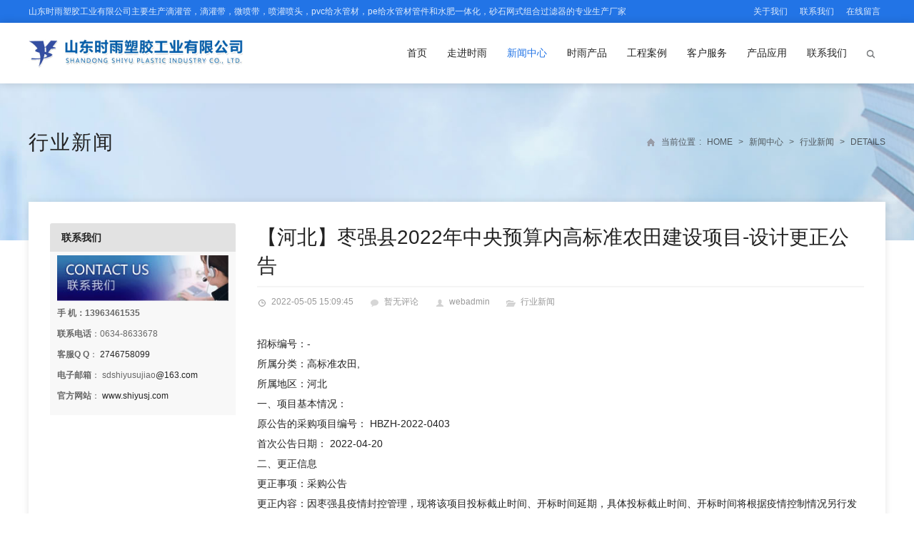

--- FILE ---
content_type: text/html; charset=UTF-8
request_url: https://www.sdyusu.com/%E6%96%B0%E9%97%BB%E4%B8%AD%E5%BF%83/%E8%A1%8C%E4%B8%9A%E6%96%B0%E9%97%BB/%E3%80%90%E6%B2%B3%E5%8C%97%E3%80%91%E6%9E%A3%E5%BC%BA%E5%8E%BF2022%E5%B9%B4%E4%B8%AD%E5%A4%AE%E9%A2%84%E7%AE%97%E5%86%85%E9%AB%98%E6%A0%87%E5%87%86%E5%86%9C%E7%94%B0%E5%BB%BA%E8%AE%BE%E9%A1%B9-2.html
body_size: 12111
content:
<!DOCTYPE html>
<html lang="zh-CN">
<head>
<meta charset="UTF-8" />
<meta name="viewport" content="width=device-width,initial-scale=1.0">
<title>【河北】枣强县2022年中央预算内高标准农田建设项目-设计更正公告     -  山东时雨塑胶工业有限公司 | 时雨塑胶</title>
<meta name="keywords" content="" />
<meta name="description" content="
招标编号：-所属分类：高标准农田,所属地区：河北一、项目基本情况：原公告的采购项目编号： HBZH-2022-0403首次公告日期： 2022-04-20二、更正信息更正事项：采购公告更正内容：因枣强县疫情封控管理，现将该项目投标截止时间、开标时间延期，具体..." />
<link rel="shortcut icon" href="//www.sdyusu.com/wp-content/uploads/2017/06/favicon.ico" />
<link rel="stylesheet" href="https://www.sdyusu.com/wp-content/themes/POPEnterprise/style.css" type="text/css" media="screen" />
<link rel="stylesheet" href="https://www.sdyusu.com/wp-content/themes/POPEnterprise/css/animate.css" type="text/css" media="screen" />
<link rel="stylesheet" href="https://www.sdyusu.com/wp-content/themes/POPEnterprise/css/swiper.min.css" type="text/css" media="screen" />
<link rel="stylesheet" href="https://www.sdyusu.com/wp-content/themes/POPEnterprise/js/fancybox/jquery.fancybox.css" type="text/css" media="screen" />
<script type="text/javascript">
//SinglePost - ImageFancybox
$(function(){
	$(".entry a").each(function(){
		var link=$(this).attr("href");
		var suffix=link.slice(-4);
		if(suffix=='.jpg' || suffix=='.png' || suffix=='.gif'){
			$(this).attr("data-fancybox-group","gallery");
		}
	});
	$('.entry a').fancybox({
		closeClick 	: true,
		openEffect 	: 'fade',
		closeEffect : 'fade',
		prevEffect 	: 'elastic',
		nextEffect 	: 'elastic',
		loop		: 'false',
		helpers : {
			title : {
				type : 'inside'
			}
		}
	});
});
</script>
<!--[if lt IE 9]>
<script type="text/javascript" src="https://www.sdyusu.com/wp-content/themes/POPEnterprise/js/respond.js"></script>
<script type="text/javascript" src="https://www.sdyusu.com/wp-content/themes/POPEnterprise/js/html5.js"></script>
<![endif]-->
<script type="text/javascript" src="https://www.sdyusu.com/wp-content/themes/POPEnterprise/js/wow.min.js"></script>
<script type="text/javascript">new WOW().init();</script>
<meta name='robots' content='max-image-preview:large' />
<link rel='dns-prefetch' href='//www.sdyusu.com' />
<link rel='dns-prefetch' href='//s.w.org' />
<link rel="alternate" type="application/rss+xml" title="山东时雨塑胶工业有限公司 | 时雨塑胶 &raquo; 【河北】枣强县2022年中央预算内高标准农田建设项目-设计更正公告   评论Feed" href="https://www.sdyusu.com/%e6%96%b0%e9%97%bb%e4%b8%ad%e5%bf%83/%e8%a1%8c%e4%b8%9a%e6%96%b0%e9%97%bb/%e3%80%90%e6%b2%b3%e5%8c%97%e3%80%91%e6%9e%a3%e5%bc%ba%e5%8e%bf2022%e5%b9%b4%e4%b8%ad%e5%a4%ae%e9%a2%84%e7%ae%97%e5%86%85%e9%ab%98%e6%a0%87%e5%87%86%e5%86%9c%e7%94%b0%e5%bb%ba%e8%ae%be%e9%a1%b9-2.html/feed" />
<link rel='stylesheet' id='wp-block-library-css'  href='https://www.sdyusu.com/wp-includes/css/dist/block-library/style.min.css?ver=5.9.2' type='text/css' media='all' />
<style id='global-styles-inline-css' type='text/css'>
body{--wp--preset--color--black: #000000;--wp--preset--color--cyan-bluish-gray: #abb8c3;--wp--preset--color--white: #ffffff;--wp--preset--color--pale-pink: #f78da7;--wp--preset--color--vivid-red: #cf2e2e;--wp--preset--color--luminous-vivid-orange: #ff6900;--wp--preset--color--luminous-vivid-amber: #fcb900;--wp--preset--color--light-green-cyan: #7bdcb5;--wp--preset--color--vivid-green-cyan: #00d084;--wp--preset--color--pale-cyan-blue: #8ed1fc;--wp--preset--color--vivid-cyan-blue: #0693e3;--wp--preset--color--vivid-purple: #9b51e0;--wp--preset--gradient--vivid-cyan-blue-to-vivid-purple: linear-gradient(135deg,rgba(6,147,227,1) 0%,rgb(155,81,224) 100%);--wp--preset--gradient--light-green-cyan-to-vivid-green-cyan: linear-gradient(135deg,rgb(122,220,180) 0%,rgb(0,208,130) 100%);--wp--preset--gradient--luminous-vivid-amber-to-luminous-vivid-orange: linear-gradient(135deg,rgba(252,185,0,1) 0%,rgba(255,105,0,1) 100%);--wp--preset--gradient--luminous-vivid-orange-to-vivid-red: linear-gradient(135deg,rgba(255,105,0,1) 0%,rgb(207,46,46) 100%);--wp--preset--gradient--very-light-gray-to-cyan-bluish-gray: linear-gradient(135deg,rgb(238,238,238) 0%,rgb(169,184,195) 100%);--wp--preset--gradient--cool-to-warm-spectrum: linear-gradient(135deg,rgb(74,234,220) 0%,rgb(151,120,209) 20%,rgb(207,42,186) 40%,rgb(238,44,130) 60%,rgb(251,105,98) 80%,rgb(254,248,76) 100%);--wp--preset--gradient--blush-light-purple: linear-gradient(135deg,rgb(255,206,236) 0%,rgb(152,150,240) 100%);--wp--preset--gradient--blush-bordeaux: linear-gradient(135deg,rgb(254,205,165) 0%,rgb(254,45,45) 50%,rgb(107,0,62) 100%);--wp--preset--gradient--luminous-dusk: linear-gradient(135deg,rgb(255,203,112) 0%,rgb(199,81,192) 50%,rgb(65,88,208) 100%);--wp--preset--gradient--pale-ocean: linear-gradient(135deg,rgb(255,245,203) 0%,rgb(182,227,212) 50%,rgb(51,167,181) 100%);--wp--preset--gradient--electric-grass: linear-gradient(135deg,rgb(202,248,128) 0%,rgb(113,206,126) 100%);--wp--preset--gradient--midnight: linear-gradient(135deg,rgb(2,3,129) 0%,rgb(40,116,252) 100%);--wp--preset--duotone--dark-grayscale: url('#wp-duotone-dark-grayscale');--wp--preset--duotone--grayscale: url('#wp-duotone-grayscale');--wp--preset--duotone--purple-yellow: url('#wp-duotone-purple-yellow');--wp--preset--duotone--blue-red: url('#wp-duotone-blue-red');--wp--preset--duotone--midnight: url('#wp-duotone-midnight');--wp--preset--duotone--magenta-yellow: url('#wp-duotone-magenta-yellow');--wp--preset--duotone--purple-green: url('#wp-duotone-purple-green');--wp--preset--duotone--blue-orange: url('#wp-duotone-blue-orange');--wp--preset--font-size--small: 13px;--wp--preset--font-size--medium: 20px;--wp--preset--font-size--large: 36px;--wp--preset--font-size--x-large: 42px;}.has-black-color{color: var(--wp--preset--color--black) !important;}.has-cyan-bluish-gray-color{color: var(--wp--preset--color--cyan-bluish-gray) !important;}.has-white-color{color: var(--wp--preset--color--white) !important;}.has-pale-pink-color{color: var(--wp--preset--color--pale-pink) !important;}.has-vivid-red-color{color: var(--wp--preset--color--vivid-red) !important;}.has-luminous-vivid-orange-color{color: var(--wp--preset--color--luminous-vivid-orange) !important;}.has-luminous-vivid-amber-color{color: var(--wp--preset--color--luminous-vivid-amber) !important;}.has-light-green-cyan-color{color: var(--wp--preset--color--light-green-cyan) !important;}.has-vivid-green-cyan-color{color: var(--wp--preset--color--vivid-green-cyan) !important;}.has-pale-cyan-blue-color{color: var(--wp--preset--color--pale-cyan-blue) !important;}.has-vivid-cyan-blue-color{color: var(--wp--preset--color--vivid-cyan-blue) !important;}.has-vivid-purple-color{color: var(--wp--preset--color--vivid-purple) !important;}.has-black-background-color{background-color: var(--wp--preset--color--black) !important;}.has-cyan-bluish-gray-background-color{background-color: var(--wp--preset--color--cyan-bluish-gray) !important;}.has-white-background-color{background-color: var(--wp--preset--color--white) !important;}.has-pale-pink-background-color{background-color: var(--wp--preset--color--pale-pink) !important;}.has-vivid-red-background-color{background-color: var(--wp--preset--color--vivid-red) !important;}.has-luminous-vivid-orange-background-color{background-color: var(--wp--preset--color--luminous-vivid-orange) !important;}.has-luminous-vivid-amber-background-color{background-color: var(--wp--preset--color--luminous-vivid-amber) !important;}.has-light-green-cyan-background-color{background-color: var(--wp--preset--color--light-green-cyan) !important;}.has-vivid-green-cyan-background-color{background-color: var(--wp--preset--color--vivid-green-cyan) !important;}.has-pale-cyan-blue-background-color{background-color: var(--wp--preset--color--pale-cyan-blue) !important;}.has-vivid-cyan-blue-background-color{background-color: var(--wp--preset--color--vivid-cyan-blue) !important;}.has-vivid-purple-background-color{background-color: var(--wp--preset--color--vivid-purple) !important;}.has-black-border-color{border-color: var(--wp--preset--color--black) !important;}.has-cyan-bluish-gray-border-color{border-color: var(--wp--preset--color--cyan-bluish-gray) !important;}.has-white-border-color{border-color: var(--wp--preset--color--white) !important;}.has-pale-pink-border-color{border-color: var(--wp--preset--color--pale-pink) !important;}.has-vivid-red-border-color{border-color: var(--wp--preset--color--vivid-red) !important;}.has-luminous-vivid-orange-border-color{border-color: var(--wp--preset--color--luminous-vivid-orange) !important;}.has-luminous-vivid-amber-border-color{border-color: var(--wp--preset--color--luminous-vivid-amber) !important;}.has-light-green-cyan-border-color{border-color: var(--wp--preset--color--light-green-cyan) !important;}.has-vivid-green-cyan-border-color{border-color: var(--wp--preset--color--vivid-green-cyan) !important;}.has-pale-cyan-blue-border-color{border-color: var(--wp--preset--color--pale-cyan-blue) !important;}.has-vivid-cyan-blue-border-color{border-color: var(--wp--preset--color--vivid-cyan-blue) !important;}.has-vivid-purple-border-color{border-color: var(--wp--preset--color--vivid-purple) !important;}.has-vivid-cyan-blue-to-vivid-purple-gradient-background{background: var(--wp--preset--gradient--vivid-cyan-blue-to-vivid-purple) !important;}.has-light-green-cyan-to-vivid-green-cyan-gradient-background{background: var(--wp--preset--gradient--light-green-cyan-to-vivid-green-cyan) !important;}.has-luminous-vivid-amber-to-luminous-vivid-orange-gradient-background{background: var(--wp--preset--gradient--luminous-vivid-amber-to-luminous-vivid-orange) !important;}.has-luminous-vivid-orange-to-vivid-red-gradient-background{background: var(--wp--preset--gradient--luminous-vivid-orange-to-vivid-red) !important;}.has-very-light-gray-to-cyan-bluish-gray-gradient-background{background: var(--wp--preset--gradient--very-light-gray-to-cyan-bluish-gray) !important;}.has-cool-to-warm-spectrum-gradient-background{background: var(--wp--preset--gradient--cool-to-warm-spectrum) !important;}.has-blush-light-purple-gradient-background{background: var(--wp--preset--gradient--blush-light-purple) !important;}.has-blush-bordeaux-gradient-background{background: var(--wp--preset--gradient--blush-bordeaux) !important;}.has-luminous-dusk-gradient-background{background: var(--wp--preset--gradient--luminous-dusk) !important;}.has-pale-ocean-gradient-background{background: var(--wp--preset--gradient--pale-ocean) !important;}.has-electric-grass-gradient-background{background: var(--wp--preset--gradient--electric-grass) !important;}.has-midnight-gradient-background{background: var(--wp--preset--gradient--midnight) !important;}.has-small-font-size{font-size: var(--wp--preset--font-size--small) !important;}.has-medium-font-size{font-size: var(--wp--preset--font-size--medium) !important;}.has-large-font-size{font-size: var(--wp--preset--font-size--large) !important;}.has-x-large-font-size{font-size: var(--wp--preset--font-size--x-large) !important;}
</style>
<link rel='stylesheet' id='wp-color-picker-css'  href='https://www.sdyusu.com/wp-admin/css/color-picker.min.css?ver=5.9.2' type='text/css' media='all' />
<script type='text/javascript' src='https://www.sdyusu.com/wp-content/themes/POPEnterprise/js/jquery-1.8.2.min.js?ver=5.9.2' id='jquery-js'></script>
<script type='text/javascript' src='https://www.sdyusu.com/wp-content/themes/POPEnterprise/js/swiper.jquery.min.js?ver=5.9.2' id='swiper-js'></script>
<script type='text/javascript' src='https://www.sdyusu.com/wp-content/themes/POPEnterprise/js/cloud-zoom.1.0.2.min.js?ver=5.9.2' id='cloud-zoom-js'></script>
<script type='text/javascript' src='https://www.sdyusu.com/wp-content/themes/POPEnterprise/js/fancybox/jquery.fancybox.pack.js?ver=5.9.2' id='fancybox-js'></script>
<script type='text/javascript' src='https://www.sdyusu.com/wp-content/themes/POPEnterprise/js/wpyou.js?ver=5.9.2' id='wpyou-script-js'></script>
<link rel="https://api.w.org/" href="https://www.sdyusu.com/wp-json/" /><link rel="alternate" type="application/json" href="https://www.sdyusu.com/wp-json/wp/v2/posts/2584" /><link rel="EditURI" type="application/rsd+xml" title="RSD" href="https://www.sdyusu.com/xmlrpc.php?rsd" />
<link rel="wlwmanifest" type="application/wlwmanifest+xml" href="https://www.sdyusu.com/wp-includes/wlwmanifest.xml" /> 
<meta name="generator" content="WordPress 5.9.2" />
<link rel="canonical" href="https://www.sdyusu.com/%e6%96%b0%e9%97%bb%e4%b8%ad%e5%bf%83/%e8%a1%8c%e4%b8%9a%e6%96%b0%e9%97%bb/%e3%80%90%e6%b2%b3%e5%8c%97%e3%80%91%e6%9e%a3%e5%bc%ba%e5%8e%bf2022%e5%b9%b4%e4%b8%ad%e5%a4%ae%e9%a2%84%e7%ae%97%e5%86%85%e9%ab%98%e6%a0%87%e5%87%86%e5%86%9c%e7%94%b0%e5%bb%ba%e8%ae%be%e9%a1%b9-2.html" />
<link rel='shortlink' href='https://www.sdyusu.com/?p=2584' />
<link rel="alternate" type="application/json+oembed" href="https://www.sdyusu.com/wp-json/oembed/1.0/embed?url=https%3A%2F%2Fwww.sdyusu.com%2F%25e6%2596%25b0%25e9%2597%25bb%25e4%25b8%25ad%25e5%25bf%2583%2F%25e8%25a1%258c%25e4%25b8%259a%25e6%2596%25b0%25e9%2597%25bb%2F%25e3%2580%2590%25e6%25b2%25b3%25e5%258c%2597%25e3%2580%2591%25e6%259e%25a3%25e5%25bc%25ba%25e5%258e%25bf2022%25e5%25b9%25b4%25e4%25b8%25ad%25e5%25a4%25ae%25e9%25a2%2584%25e7%25ae%2597%25e5%2586%2585%25e9%25ab%2598%25e6%25a0%2587%25e5%2587%2586%25e5%2586%259c%25e7%2594%25b0%25e5%25bb%25ba%25e8%25ae%25be%25e9%25a1%25b9-2.html" />
<link rel="alternate" type="text/xml+oembed" href="https://www.sdyusu.com/wp-json/oembed/1.0/embed?url=https%3A%2F%2Fwww.sdyusu.com%2F%25e6%2596%25b0%25e9%2597%25bb%25e4%25b8%25ad%25e5%25bf%2583%2F%25e8%25a1%258c%25e4%25b8%259a%25e6%2596%25b0%25e9%2597%25bb%2F%25e3%2580%2590%25e6%25b2%25b3%25e5%258c%2597%25e3%2580%2591%25e6%259e%25a3%25e5%25bc%25ba%25e5%258e%25bf2022%25e5%25b9%25b4%25e4%25b8%25ad%25e5%25a4%25ae%25e9%25a2%2584%25e7%25ae%2597%25e5%2586%2585%25e9%25ab%2598%25e6%25a0%2587%25e5%2587%2586%25e5%2586%259c%25e7%2594%25b0%25e5%25bb%25ba%25e8%25ae%25be%25e9%25a1%25b9-2.html&#038;format=xml" />
</head>
<body class="custom-background">
<!-- Topbar begin -->
<section class="top-bar"><div class="inner">
	<div class="top-bar-lt">山东时雨塑胶工业有限公司主要生产滴灌管，滴灌带，微喷带，喷灌喷头，pvc给水管材，pe给水管材管件和水肥一体化，砂石网式组合过滤器的专业生产厂家</div>
    <div class="top-bar-rt">
		<a href="https://www.sdyusu.com/%e8%b5%b0%e8%bf%9b%e6%97%b6%e9%9b%a8/%e5%85%ac%e5%8f%b8%e7%ae%80%e4%bb%8b/%e4%bc%81%e4%b8%9a%e7%ae%80%e4%bb%8b.html">关于我们</a> <a href="https://www.sdyusu.com/%e8%81%94%e7%b3%bb%e6%88%91%e4%bb%ac/844.html">联系我们</a> <a href="https://www.sdyusu.com/%e8%81%94%e7%b3%bb%e6%88%91%e4%bb%ac/844.html">在线留言</a>    </div>
</div></section>
<!-- Topbar end -->
<!-- Header begin -->
<header class="header"><div class="inner">
    <!-- Logo begin -->
	        <div class="logo"><a href="https://www.sdyusu.com/" rel="首页"><img src="//www.sdyusu.com/wp-content/uploads/2017/06/logo-300x45-300x45.png" alt="山东时雨塑胶工业有限公司 | 时雨塑胶" title="山东时雨塑胶工业有限公司 | 时雨塑胶"></a></div>
        <!-- Logo end -->
    <div id="mobile-nav">
        <a id="mobile-menu" class="radius"></a>
        <a id="mobile-so" class="radius"></a>
    </div>
    <a class="btn-so" title="搜索"></a>
    <!-- MainMenu begin -->
    <nav class="main-menu">
		<ul id="menu-headmenu" class="navi"><li id="menu-item-30" class="menu-item menu-item-type-custom menu-item-object-custom menu-item-home menu-item-30"><a href="http://www.sdyusu.com/">首页</a></li>
<li id="menu-item-55" class="menu-item menu-item-type-taxonomy menu-item-object-category menu-item-has-children menu-item-55"><a href="https://www.sdyusu.com/category/%e8%b5%b0%e8%bf%9b%e6%97%b6%e9%9b%a8">走进时雨</a>
<ul class="sub-menu">
	<li id="menu-item-56" class="menu-item menu-item-type-taxonomy menu-item-object-category menu-item-56"><a href="https://www.sdyusu.com/category/%e8%b5%b0%e8%bf%9b%e6%97%b6%e9%9b%a8/%e4%bc%81%e4%b8%9a%e6%96%87%e5%8c%96">企业文化</a></li>
	<li id="menu-item-57" class="menu-item menu-item-type-taxonomy menu-item-object-category menu-item-57"><a href="https://www.sdyusu.com/category/%e8%b5%b0%e8%bf%9b%e6%97%b6%e9%9b%a8/%e5%85%ac%e5%8f%b8%e7%ae%80%e4%bb%8b">公司简介</a></li>
	<li id="menu-item-58" class="menu-item menu-item-type-taxonomy menu-item-object-category menu-item-58"><a href="https://www.sdyusu.com/category/%e8%b5%b0%e8%bf%9b%e6%97%b6%e9%9b%a8/%e5%85%ac%e5%8f%b8%e8%b5%84%e8%b4%a8">公司资质</a></li>
</ul>
</li>
<li id="menu-item-42" class="menu-item menu-item-type-taxonomy menu-item-object-category current-post-ancestor menu-item-has-children menu-item-42"><a href="https://www.sdyusu.com/category/%e6%96%b0%e9%97%bb%e4%b8%ad%e5%bf%83">新闻中心</a>
<ul class="sub-menu">
	<li id="menu-item-43" class="menu-item menu-item-type-taxonomy menu-item-object-category menu-item-43"><a href="https://www.sdyusu.com/category/%e6%96%b0%e9%97%bb%e4%b8%ad%e5%bf%83/%e6%97%b6%e9%9b%a8%e8%b5%84%e8%ae%af">时雨资讯</a></li>
	<li id="menu-item-44" class="menu-item menu-item-type-taxonomy menu-item-object-category current-post-ancestor current-menu-parent current-post-parent menu-item-44"><a href="https://www.sdyusu.com/category/%e6%96%b0%e9%97%bb%e4%b8%ad%e5%bf%83/%e8%a1%8c%e4%b8%9a%e6%96%b0%e9%97%bb">行业新闻</a></li>
</ul>
</li>
<li id="menu-item-32" class="menu-item menu-item-type-taxonomy menu-item-object-category menu-item-has-children menu-item-32"><a href="https://www.sdyusu.com/category/%e6%97%b6%e9%9b%a8%e4%ba%a7%e5%93%81">时雨产品</a>
<ul class="sub-menu">
	<li id="menu-item-51" class="menu-item menu-item-type-taxonomy menu-item-object-category menu-item-51"><a href="https://www.sdyusu.com/category/%e6%97%b6%e9%9b%a8%e4%ba%a7%e5%93%81/%e6%bb%b4%e7%81%8c%e7%b3%bb%e5%88%97">滴灌系列</a></li>
	<li id="menu-item-47" class="menu-item menu-item-type-taxonomy menu-item-object-category menu-item-47"><a href="https://www.sdyusu.com/category/%e6%97%b6%e9%9b%a8%e4%ba%a7%e5%93%81/%e5%be%ae%e5%96%b7%e7%b3%bb%e5%88%97">微喷系列</a></li>
	<li id="menu-item-52" class="menu-item menu-item-type-taxonomy menu-item-object-category menu-item-52"><a href="https://www.sdyusu.com/category/%e6%97%b6%e9%9b%a8%e4%ba%a7%e5%93%81/%e8%8a%82%e6%b0%b4%e7%81%8c%e6%ba%89%e7%ae%a1%e6%9d%90%e7%b3%bb%e5%88%97">节水灌溉管材系列</a></li>
	<li id="menu-item-53" class="menu-item menu-item-type-taxonomy menu-item-object-category menu-item-53"><a href="https://www.sdyusu.com/category/%e6%97%b6%e9%9b%a8%e4%ba%a7%e5%93%81/%e8%8a%82%e6%b0%b4%e7%81%8c%e6%ba%89%e7%ae%a1%e4%bb%b6%e7%b3%bb%e5%88%97">节水灌溉管件系列</a></li>
	<li id="menu-item-45" class="menu-item menu-item-type-taxonomy menu-item-object-category menu-item-45"><a href="https://www.sdyusu.com/category/%e6%97%b6%e9%9b%a8%e4%ba%a7%e5%93%81/pvc%e7%ae%a1%e6%9d%90%e7%ae%a1%e4%bb%b6%e7%b3%bb%e5%88%97">PVC管材管件系列</a></li>
	<li id="menu-item-54" class="menu-item menu-item-type-taxonomy menu-item-object-category menu-item-54"><a href="https://www.sdyusu.com/category/%e6%97%b6%e9%9b%a8%e4%ba%a7%e5%93%81/%e8%bf%87%e6%bb%a4%e5%99%a8%e7%b3%bb%e5%88%97">过滤器系列</a></li>
</ul>
</li>
<li id="menu-item-40" class="menu-item menu-item-type-taxonomy menu-item-object-category menu-item-40"><a href="https://www.sdyusu.com/category/%e5%b7%a5%e7%a8%8b%e6%a1%88%e4%be%8b">工程案例</a></li>
<li id="menu-item-36" class="menu-item menu-item-type-taxonomy menu-item-object-category menu-item-has-children menu-item-36"><a href="https://www.sdyusu.com/category/%e5%ae%a2%e6%88%b7%e6%9c%8d%e5%8a%a1">客户服务</a>
<ul class="sub-menu">
	<li id="menu-item-37" class="menu-item menu-item-type-taxonomy menu-item-object-category menu-item-37"><a href="https://www.sdyusu.com/category/%e5%ae%a2%e6%88%b7%e6%9c%8d%e5%8a%a1/%e5%94%ae%e5%90%8e%e6%9c%8d%e5%8a%a1">售后服务</a></li>
	<li id="menu-item-38" class="menu-item menu-item-type-taxonomy menu-item-object-category menu-item-38"><a href="https://www.sdyusu.com/category/%e5%ae%a2%e6%88%b7%e6%9c%8d%e5%8a%a1/%e6%96%bd%e5%b7%a5%e6%8a%80%e6%9c%af%e6%8c%87%e5%af%bc">施工技术指导</a></li>
</ul>
</li>
<li id="menu-item-41" class="menu-item menu-item-type-taxonomy menu-item-object-category menu-item-41"><a href="https://www.sdyusu.com/category/%e4%ba%a7%e5%93%81%e5%ba%94%e7%94%a8">产品应用</a></li>
<li id="menu-item-59" class="menu-item menu-item-type-taxonomy menu-item-object-category menu-item-59"><a href="https://www.sdyusu.com/category/%e8%81%94%e7%b3%bb%e6%88%91%e4%bb%ac">联系我们</a></li>
</ul>	</nav>
    <!-- MainMenu end -->
</div>
</header>
<!-- Header end -->
<!-- Searchbar begin -->
<div id="search-box"><div class="inner"><i></i>
<form method="get" id="searchform" action="https://www.sdyusu.com/">
   <input type="text" placeholder="输入关键字" name="s" id="ls" class="searchInput" x-webkit-speech />
   <input type="submit" id="searchsubmit" title="搜索" value="搜索"/>
</form>
</div></div>
<!-- Searchbar end -->
<div class="breadcrumb"><div class="inner">
	<h2>
	                    						<a href="https://www.sdyusu.com/category/%e6%96%b0%e9%97%bb%e4%b8%ad%e5%bf%83/%e8%a1%8c%e4%b8%9a%e6%96%b0%e9%97%bb" title="行业新闻">行业新闻</a>
		        </h2>
	<div class="crumb-box">当前位置<i>:</i><a id="hp" href="https://www.sdyusu.com">Home</a> <i>></i><a href="https://www.sdyusu.com/category/%e6%96%b0%e9%97%bb%e4%b8%ad%e5%bf%83">新闻中心</a> <i>></i><a href="https://www.sdyusu.com/category/%e6%96%b0%e9%97%bb%e4%b8%ad%e5%bf%83/%e8%a1%8c%e4%b8%9a%e6%96%b0%e9%97%bb">行业新闻</a> <i>></i><span class="current">Details</span></div>
</div></div>
<!-- Container begin -->
<div class="inner container">
    <!-- Content Begin-->
    <div class="column-fluid"><div class="content">
        <!-- Post begin -->
		                        <article class="post">
                <h1 class="post-title">【河北】枣强县2022年中央预算内高标准农田建设项目-设计更正公告   </h1>
                <div class="post-meta">
                    <span class="date">2022-05-05 15:09:45</span>
                    <span class="comments"><a href="https://www.sdyusu.com/%e6%96%b0%e9%97%bb%e4%b8%ad%e5%bf%83/%e8%a1%8c%e4%b8%9a%e6%96%b0%e9%97%bb/%e3%80%90%e6%b2%b3%e5%8c%97%e3%80%91%e6%9e%a3%e5%bc%ba%e5%8e%bf2022%e5%b9%b4%e4%b8%ad%e5%a4%ae%e9%a2%84%e7%ae%97%e5%86%85%e9%ab%98%e6%a0%87%e5%87%86%e5%86%9c%e7%94%b0%e5%bb%ba%e8%ae%be%e9%a1%b9-2.html#respond" class="comments-link" >暂无评论</a></span>
                    <span class="author"><a href="https://www.sdyusu.com/author/webadmin" title="文章作者 webadmin" rel="author">webadmin</a></span>
                    <span class="cat"><a href="https://www.sdyusu.com/category/%e6%96%b0%e9%97%bb%e4%b8%ad%e5%bf%83/%e8%a1%8c%e4%b8%9a%e6%96%b0%e9%97%bb" rel="category tag">行业新闻</a></span>
                </div>
                <div class="entry">
					
<p>招标编号：-<br>所属分类：高标准农田,<br>所属地区：河北<br>一、项目基本情况：<br>原公告的采购项目编号： HBZH-2022-0403<br>首次公告日期： 2022-04-20<br>二、更正信息<br>更正事项：采购公告<br>更正内容：因枣强县疫情封控管理，现将该项目投标截止时间、开标时间延期，具体投标截止时间、开标时间将根据疫情控制情况另行发布公告，请各投标单位及时关注中国河北政府采购网、衡水市公共资源交易信息平台、优招标电子交易平台本项目的公告信息。 特此说明。<br>更正日期： 2022-04-28<br>三、其他补充事宜<br>四、凡对本次公告内容提出询问，请按以下方式联系。<br>1.采购人信息 名称： 枣强县农业农村局本级<br>地址 ：枣强县<br>联系方式：王连征 198-03081053<br>2.采购代理机构信息<br>名称 ：河北智航工程项目管理有限公司<br>地址 ：河北省衡水市桃城区御景城<br>联系方式 ： 何争一137-85858205<br>3.项目联系方式<br>项目联系人：何争一<br>电话： 137-85858205</p>
					                </div>
                <div class="clearfix"></div>
                <div class="post-meta-bottom">
					                    <!-- Share begin -->
                    <div class="share">
	    <div class="bdsharebuttonbox"><a href="#" class="bds_more" data-cmd="more"></a><a href="#" class="bds_qzone" data-cmd="qzone" title="分享到QQ空间"></a><a href="#" class="bds_tsina" data-cmd="tsina" title="分享到新浪微博"></a><a href="#" class="bds_weixin" data-cmd="weixin" title="分享到微信"></a><a href="#" class="bds_mail" data-cmd="mail" title="分享到邮件分享"></a><a href="#" class="bds_sqq" data-cmd="sqq" title="分享到QQ好友"></a><a href="#" class="bds_bdhome" data-cmd="bdhome" title="分享到百度新首页"></a><a href="#" class="bds_print" data-cmd="print" title="分享到打印"></a></div>
	<script>window._bd_share_config={"common":{"bdSnsKey":{},"bdText":"","bdMini":"2","bdMiniList":false,"bdPic":"","bdStyle":"0","bdSize":"24"},"share":{}};with(document)0[(getElementsByTagName('head')[0]||body).appendChild(createElement('script')).src='http://bdimg.share.baidu.com/static/api/js/share.js?v=89860593.js?cdnversion='+~(-new Date()/36e5)];</script>
		<span id="sharebtn">分享到：</span>
</div>                    <!-- Share end -->
                </div>
                <!-- PostPrevNext begin -->
                <div class="post-prev-next">
					<strong>上一篇</strong>： <a href="https://www.sdyusu.com/%e6%96%b0%e9%97%bb%e4%b8%ad%e5%bf%83/%e8%a1%8c%e4%b8%9a%e6%96%b0%e9%97%bb/%e3%80%90%e7%a6%8f%e5%bb%ba%e3%80%91%e7%9f%b3%e7%8b%ae%e5%b8%82%e6%b0%b4%e5%8a%a1%e5%bb%ba%e8%ae%be%e5%b7%a5%e7%a8%8b%e6%9c%89%e9%99%90%e5%85%ac%e5%8f%b8pvc%e7%ae%a1%e6%9d%90%e5%8f%8a%e7%ae%a1-2.html" rel="prev">【福建】石狮市水务建设工程有限公司PVC管材及管件年度采购项目流标公告   </a><br />
					<strong>下一篇</strong>： <a href="https://www.sdyusu.com/%e6%96%b0%e9%97%bb%e4%b8%ad%e5%bf%83/%e8%a1%8c%e4%b8%9a%e6%96%b0%e9%97%bb/%e3%80%90%e5%86%85%e8%92%99%e5%8f%a4%e3%80%91%e5%9b%ba%e9%98%b3%e5%8e%bf2022%e5%b9%b4%e5%86%9c%e6%9d%91%e9%a5%ae%e6%b0%b4%e5%ae%89%e5%85%a8%e7%bb%b4%e4%bf%ae%e5%85%bb%e6%8a%a4%e5%b7%a5%e7%a8%8b.html" rel="next">【内蒙古】固阳县2022年农村饮水安全维修养护工程政府采购意向公告   </a>                </div>
                <!-- PostPrevNext end -->
                <!-- Related begin -->
                <div class="related related-post">
                    <h2>相关文章</h2>
                    	<ul class="post-list">
                        <li><a href="https://www.sdyusu.com/%e6%96%b0%e9%97%bb%e4%b8%ad%e5%bf%83/%e8%a1%8c%e4%b8%9a%e6%96%b0%e9%97%bb/%e3%80%90%e6%96%b0%e7%96%86%e3%80%91%e4%b9%8c%e6%81%b0%e5%8e%bf%e6%b3%a2%e6%96%af%e5%9d%a6%e9%93%81%e5%88%97%e5%85%8b%e4%b8%ad%e5%9e%8b%e7%81%8c%e5%8c%ba%e7%8e%b0%e4%bb%a3%e5%8c%96%e6%8f%90%e5%8d%87.html">【新疆】乌恰县波斯坦铁列克中型灌区现代化提升改造项目勘察设计招标公告   </a></li>
                                    <li><a href="https://www.sdyusu.com/%e6%96%b0%e9%97%bb%e4%b8%ad%e5%bf%83/%e8%a1%8c%e4%b8%9a%e6%96%b0%e9%97%bb/%e3%80%90%e7%a6%8f%e5%bb%ba%e3%80%91%e7%9f%b3%e7%8b%ae%e5%b8%82%e6%b0%b4%e5%8a%a1%e5%bb%ba%e8%ae%be%e5%b7%a5%e7%a8%8b%e6%9c%89%e9%99%90%e5%85%ac%e5%8f%b8pvc%e7%ae%a1%e6%9d%90%e5%8f%8a%e7%ae%a1-3.html">【福建】石狮市水务建设工程有限公司PVC管材及管件年度采购项目公开招标公告   </a></li>
                                    <li><a href="https://www.sdyusu.com/%e6%96%b0%e9%97%bb%e4%b8%ad%e5%bf%83/%e8%a1%8c%e4%b8%9a%e6%96%b0%e9%97%bb/%e3%80%90%e5%ae%89%e5%be%bd%e3%80%91%e9%95%bf%e4%b8%b0%e4%be%9b%e6%b0%b4%e9%9b%86%e5%9b%a22022%e5%b9%b4pe%e7%ae%a1%e6%9d%90%e5%8f%8a%e9%85%8d%e4%bb%b6%e5%85%ac%e5%bc%80%e6%8b%9b%e6%a0%87%e5%85%ac.html">【安徽】长丰供水集团2022年PE管材及配件公开招标公告   </a></li>
                                    <li><a href="https://www.sdyusu.com/%e6%96%b0%e9%97%bb%e4%b8%ad%e5%bf%83/%e8%a1%8c%e4%b8%9a%e6%96%b0%e9%97%bb/%e3%80%90%e5%9b%9b%e5%b7%9d%e3%80%91%e7%8a%8d%e4%b8%ba%e5%8e%bf%e6%b1%9f%e8%af%9a%e6%b0%b4%e5%8a%a1%e5%8f%91%e5%b1%95%e6%9c%89%e9%99%90%e5%85%ac%e5%8f%b8%e7%8a%8d%e4%b8%ba%e5%8e%bf%e9%a5%ae%e6%b0%b4.html">【四川】犍为县江诚水务发展有限公司犍为县饮水安全提升改善建设项目&#8211;同兴水厂改造工程(取水管及配套设施改造)(第二次)竞争性谈判公告   </a></li>
                                    <li><a href="https://www.sdyusu.com/%e6%96%b0%e9%97%bb%e4%b8%ad%e5%bf%83/%e8%a1%8c%e4%b8%9a%e6%96%b0%e9%97%bb/%e3%80%90%e5%ae%81%e5%a4%8f%e3%80%91%e7%81%b5%e6%ad%a6%e5%b8%822022%e5%b9%b4%e7%b2%be%e5%87%86%e6%b0%b4%e8%82%a5%e4%b8%80%e4%bd%93%e5%8c%96%e6%8a%80%e6%9c%af%e7%a4%ba%e8%8c%83%e6%8e%a8%e5%b9%bf.html">【宁夏】灵武市2022年精准水肥一体化技术示范推广项目公开招标公告   </a></li>
                                    <li><a href="https://www.sdyusu.com/%e6%96%b0%e9%97%bb%e4%b8%ad%e5%bf%83/%e8%a1%8c%e4%b8%9a%e6%96%b0%e9%97%bb/%e3%80%90%e6%b2%b3%e5%8c%97%e3%80%91%e6%b2%bd%e6%ba%90%e5%8e%bf2022%e5%b9%b4%e9%bb%84%e7%9b%96%e6%b7%96%e7%89%87%e3%80%81%e5%b0%8f%e6%b2%b3%e5%ad%90%e7%89%87%e9%ab%98%e6%a0%87%e5%87%86%e5%86%9c.html">【河北】沽源县2022年黄盖淖片、小河子片高标准农田建设项目勘察设计竞争性磋商公告   </a></li>
                                    <li><a href="https://www.sdyusu.com/%e6%96%b0%e9%97%bb%e4%b8%ad%e5%bf%83/%e8%a1%8c%e4%b8%9a%e6%96%b0%e9%97%bb/%e3%80%90%e5%b1%b1%e4%b8%9c%e3%80%91%e9%ab%98%e5%af%86%e5%b8%82%e9%ab%98%e6%a0%87%e5%87%86%e5%86%9c%e7%94%b0%e5%bb%ba%e8%ae%be%e8%a7%84%e5%88%922021-2030%e7%ab%9e%e4%ba%89%e6%80%a7%e7%a3%8b%e5%95%86.html">【山东】高密市高标准农田建设规划(2021-2030)竞争性磋商公告   </a></li>
                                    <li><a href="https://www.sdyusu.com/%e6%96%b0%e9%97%bb%e4%b8%ad%e5%bf%83/%e8%a1%8c%e4%b8%9a%e6%96%b0%e9%97%bb/%e3%80%90%e5%b1%b1%e4%b8%9c%e3%80%91%e8%82%a5%e5%9f%8e%e5%b8%82%e7%8e%8b%e5%ba%84%e9%95%87%e5%bc%a0%e5%9c%ba%e6%9d%91%e5%86%9c%e6%9d%91%e9%a5%ae%e6%b0%b4%e6%8f%90%e8%b4%a8%e5%b7%a5%e7%a8%8b%e7%ab%9e.html">【山东】肥城市王庄镇张场村农村饮水提质工程竞争性谈判公告   </a></li>
                                    <li><a href="https://www.sdyusu.com/%e6%96%b0%e9%97%bb%e4%b8%ad%e5%bf%83/%e8%a1%8c%e4%b8%9a%e6%96%b0%e9%97%bb/%e3%80%90%e6%b1%9f%e8%8b%8f%e3%80%91%e6%98%86%e5%b1%b1%e5%b8%82%e8%87%aa%e6%9d%a5%e6%b0%b4%e9%9b%86%e5%9b%a2%e6%9c%89%e9%99%90%e5%85%ac%e5%8f%b8%e5%85%b3%e4%ba%8e2022%e5%b9%b4pe%e7%ae%a1%e6%9d%90.html">【江苏】昆山市自来水集团有限公司关于2022年PE管材及配件采购项目公开招标公告   </a></li>
                                    <li><a href="https://www.sdyusu.com/%e6%96%b0%e9%97%bb%e4%b8%ad%e5%bf%83/%e8%a1%8c%e4%b8%9a%e6%96%b0%e9%97%bb/%e3%80%90%e5%9b%9b%e5%b7%9d%e3%80%91%e5%86%85%e6%b1%9f%e5%b8%82%e4%b8%9c%e5%85%b4%e5%8c%ba%e5%86%9c%e4%b8%9a%e5%86%9c%e6%9d%91%e5%b1%80%e5%86%85%e6%b1%9f%e5%b8%82%e4%b8%9c%e5%85%b4%e5%8c%ba2021.html">【四川】内江市东兴区农业农村局内江市东兴区2021年天冬种苗繁育及种植试验示范基地建设600亩水肥一体化设施采购项目竞争性磋商公告   </a></li>
                    </ul>
                    </div>
                <!-- Related end -->
            </article>
                            <!-- Post end -->
        <div class="clearfix"></div>
        <div id="comments" class="postComment"><!-- You can start editing here. -->

		<!-- If comments are open, but there are no comments. -->
	 
<div class="clearfix"></div>

<!-- Add Comment begin -->
<div id="respond">
	<h3 id="addcomment">在线留言</h3>
    <div class="clearfix"></div>
	<div id="cancel-comment-reply"><a rel="nofollow" id="cancel-comment-reply-link" href="/%E6%96%B0%E9%97%BB%E4%B8%AD%E5%BF%83/%E8%A1%8C%E4%B8%9A%E6%96%B0%E9%97%BB/%E3%80%90%E6%B2%B3%E5%8C%97%E3%80%91%E6%9E%A3%E5%BC%BA%E5%8E%BF2022%E5%B9%B4%E4%B8%AD%E5%A4%AE%E9%A2%84%E7%AE%97%E5%86%85%E9%AB%98%E6%A0%87%E5%87%86%E5%86%9C%E7%94%B0%E5%BB%BA%E8%AE%BE%E9%A1%B9-2.html#respond" style="display:none;">取消</a></div>

<form action="https://www.sdyusu.com/wp-comments-post.php" method="post" id="commentform">

	<p><input type="text" name="author" id="author" value="" placeholder="您的昵称 (必填项)" size="22" tabindex="1" /><em>*</em></p>
    <p><input type="text" name="email" id="email" value="" placeholder="您的邮箱 (必填项)" size="22" tabindex="2" /><em>*</em></p>
        <p><textarea name="comment" id="comment" tabindex="4"></textarea></p>
    <p class="p-btn"><input name="submit" type="submit" id="submit" class="radius" tabindex="5" title="提交留言" value="提交留言" /><input type='hidden' name='comment_post_ID' value='2584' id='comment_post_ID' />
<input type='hidden' name='comment_parent' id='comment_parent' value='0' />
</p>
<p style="display: none;"><input type="hidden" id="akismet_comment_nonce" name="akismet_comment_nonce" value="45722cd8d9" /></p><p style="display: none !important;"><label>&#916;<textarea name="ak_hp_textarea" cols="45" rows="8" maxlength="100"></textarea></label><input type="hidden" id="ak_js_1" name="ak_js" value="194"/><script>document.getElementById( "ak_js_1" ).setAttribute( "value", ( new Date() ).getTime() );</script></p>
</form>

</div>
<!-- Add Comment end -->
<ol class="commentlist">
	</ol>
</div>
    </div></div>
    <!-- Content end-->
    <!-- Sidebar Begin-->
    <aside class="sidebar blogbar">
    <!-- Widgets begin -->
    <ul>
    	<li id="text-3" class="widget widget_text"><h3><span>联系我们</span></h3>			<div class="textwidget"><p><a href="http://www.sdyusu.com/contact"><img title="联系我们" src="//www.shiyusj.com/wp-content/themes/POPEnterprise/images/contact-us.jpg" alt="联系我们" width="100%" /></a></p>
<p><b>手 机：13963461535</b></p>
<p><strong>联系电话</strong>：0634-8633678</p>
<p><strong>客服Q Q</strong>： <a title="客服QQ:15318203099" href="//wpa.qq.com/msgrd?v=3&amp;uin=15318203099&amp;site=shiyusj.com&amp;menu=yes" target="_blank" rel="noopener">2746758099</a></p>
<p><strong>电子邮箱</strong>： sdshiyusujiao<a href="mailto:shiysjgs@163.com" target="_blank" rel="noopener">@163.com</a></p>
<p><strong>官方网站</strong>： <a href="http://www.shiyusj.com/" target="_blank" rel="noopener">www.shiyusj.com</a></p>
</div>
		</li>
    </ul>
    <!-- Widgets end -->
</aside>
    <!-- Sidebar end-->
</div>
<!-- Container end -->
<!-- Footer begin -->
<footer class="footer"><div class="inner">
	<!-- Footbar begin -->
    <div class="footbar">
	<div id="text-5" class="widget-column widget_text"><h3>关于我们</h3>			<div class="textwidget"><p><a href="http://www.shiyusj.com/about">关于我们</a></p>
<p><a href="http://www.shiyusj.com/contact">联系我们</a></p>
<p><a href="http://www.shiyusj.com/jobs">加入我们</a></p>
<p><a href="http://www.shiyusj.com/agreement">定制协议</a></p>
<p><a href="http://www.shiyusj.com/service">售后服务</a></p>
<p><a href="http://www.shiyusj.com/?page_id=20#">更多自定义栏目</a></p>
</div>
		</div><div id="text-6" class="widget-column widget_text"><h3>产品分类</h3>			<div class="textwidget"><p><a href="http://www.shiyusj.com/?page_id=20#">分类名称</a></p>
<p><a href="http://www.shiyusj.com/?page_id=20#">分类名称</a></p>
<p><a href="http://www.shiyusj.com/?page_id=20#">分类名称</a></p>
<p><a href="http://www.shiyusj.com/?page_id=20#">分类名称</a></p>
<p><a href="http://www.shiyusj.com/?page_id=20#">分类名称</a></p>
<p><a href="http://www.shiyusj.com/?page_id=20#">分类名称</a></p>
</div>
		</div><div id="text-7" class="widget-column widget_text"><h3>服务支持</h3>			<div class="textwidget"><p><a href="http://www.shiyusj.com/about/#">售后服务</a></p>
<p><a href="http://www.shiyusj.com/about/#">售前咨询</a></p>
<p><a href="http://www.shiyusj.com/about/#">常见问题</a></p>
<p><a href="http://www.shiyusj.com/about/#">下载中心</a></p>
<p><a href="http://www.shiyusj.com/about/#">在线支持</a></p>
<p><a href="http://www.shiyusj.com/about/#">经销商</a></p>
</div>
		</div><div id="text-8" class="widget-column widget_text"><h3>官方微信</h3>			<div class="textwidget"><p><img src="//www.shiyusj.com/wp-content/themes/POPEnterprise/images/qrcode.png" alt="官方微信" /></p>
</div>
		</div><div id="text-9" class="widget-column widget_text"><h3>联系方式</h3>			<div class="textwidget"><p><strong>0634-8633678</strong></p>
<p>手 机：13127260809</p>
<p>联系人：孙经理</p>
<p>Q Q：2746758099</p>
<p>传真： 0634-8633567</p>
<p>邮箱： sdshiyusujiao@163.com</p>
<p>地址： 山东省莱芜市钢城区颜庄镇上北港村</p>
</div>
		</div>    </div>
	<!-- Footbar end -->
	                </div></footer>
<!-- Footer end -->
<div class="clearfix"></div>
<!-- Copyright begin -->
<div class="copyright"><div class="inner">
    <div class="f_content" style="text-align: center;">Copyright © 2002-2017 山东时雨塑胶工业有限公司 版权所有 　　<a title="鲁ICP备09057772号-2" href="http://www.miitbeian.gov.cn/" target="_blank" rel="noopener">鲁ICP备09057772号-2</a></div>
<div class="f_content" style="text-align: center;">山东时雨塑胶工业有限公司主要生产滴灌管，滴灌带，微喷带，喷灌喷头，pvc给水管材，pe给水管材管件和水肥一体化，砂石网式组合过滤器的专业生产厂家</div>
<div style="display: none;"><script>
var _hmt = _hmt || [];
(function() {
  var hm = document.createElement("script");
  hm.src = "https://hm.baidu.com/hm.js?656776a0cdc85bd9109abbea86e50d7e";
  var s = document.getElementsByTagName("script")[0]; 
  s.parentNode.insertBefore(hm, s);
})();
</script></div>
    </div>
</div></div>
<!-- Copyright end -->
<!--[if lte IE 6]>
<script type="text/javascript" src="https://www.sdyusu.com/wp-content/themes/POPEnterprise/js/DD_belatedPNG.js"></script>
<script type="text/javascript">
	DD_belatedPNG.fix('.bx-wrapper .bx-prev,.bx-wrapper .bx-next,.btn-so,#search-box #searchform #searchsubmit,.banner-shadow,.row-scroll .bx-controls a,.sub-nav a#sign-in,.product-img span,.zoom-box ul li span,.shadow-black,.crumb-box');
</script>
<![endif]-->
<ul class="mobi-bar">
    <li class="mobi-phone"><a href="tel:0531-78633678"><i>电话</i></a></li>    <li class="mobi-email"><a href="mailto:sdshiyusujiao@163.com"><i>邮箱</i></a></li>    <li class="mobi-map"><a href="//map.baidu.com/?shareurl=1&poiShareUid=49a02a7a763d6a412b201ad3" target="_blank"><i>地址</i></a></li>    <li class="mobi-chat"><a href="//wpa.qq.com/msgrd?v=3&uin=15318203099&site=qq&menu=yes"><i>咨询</i></a></li></ul>
<script type='text/javascript' src='https://www.sdyusu.com/wp-includes/js/jquery/ui/core.min.js?ver=1.13.1' id='jquery-ui-core-js'></script>
<script type='text/javascript' src='https://www.sdyusu.com/wp-includes/js/jquery/ui/mouse.min.js?ver=1.13.1' id='jquery-ui-mouse-js'></script>
<script type='text/javascript' src='https://www.sdyusu.com/wp-includes/js/jquery/ui/draggable.min.js?ver=1.13.1' id='jquery-ui-draggable-js'></script>
<script type='text/javascript' src='https://www.sdyusu.com/wp-includes/js/jquery/ui/slider.min.js?ver=1.13.1' id='jquery-ui-slider-js'></script>
<script type='text/javascript' src='https://www.sdyusu.com/wp-includes/js/jquery/jquery.ui.touch-punch.js?ver=0.2.2' id='jquery-touch-punch-js'></script>
<script type='text/javascript' src='https://www.sdyusu.com/wp-admin/js/iris.min.js?ver=5.9.2' id='iris-js'></script>
<script type='text/javascript' id='wp-color-picker-js-extra'>
/* <![CDATA[ */
var wpColorPickerL10n = {"clear":"\u6e05\u9664","defaultString":"\u9ed8\u8ba4","pick":"Select Color"};
/* ]]> */
</script>
<script type='text/javascript' src='https://www.sdyusu.com/wp-admin/js/color-picker.min.js?ver=5.9.2' id='wp-color-picker-js'></script>
<script type='text/javascript' src='https://www.sdyusu.com/wp-includes/js/comment-reply.min.js?ver=5.9.2' id='comment-reply-js'></script>
<a class="backToTop radius" title="返回顶部"></a>
<style type="text/css">
a:hover{ color:#2274e6;}
.top-bar{ background:#2274e6;}
.navi li a:hover{ color:#2274e6;}
.navi li.current-menu-item a:link, .navi li.current-menu-item a:visited/*, .navi li.current-post-parent a*/, .navi li.current-post-ancestor a, .navi li.current-menu-parent a, .navi li.current-category-ancestor a, .navi li:hover a{ color:#2274e6;}
.navi li ul li a:hover, .navi li.current-menu-item ul li a:hover, .navi li.current-post-ancestor ul li a:hover, .navi li.current-menu-parent ul li a:hover, .navi li.current-category-ancestor ul li a:hover, .navi li:hover ul li a:hover{ color:#2274e6;}
.navi li ul{ border-top-color:#2274e6;}
.navi li:hover a{ color:#2274e6;}
.navi li ul li.menu-item-has-children:hover a{ color:#2274e6;}
.navi li ul li.menu-item-has-children:hover ul li a:hover{ color:#2274e6;}
#search-box #searchform #ls{ border-color:#2274e6;}
#search-box #searchform #ls:hover, #search-box #searchform #ls:focus, #search-box #searchform #ls:active{ border-color:#2274e6;}  
#search-box #searchform #searchsubmit{ background-color:#2274e6;}
#search-box #searchform #searchsubmit:hover{ background-color:#2274e6;}
.slideshow-swiper-container .swiper-pagination-bullet-active{ background:#2274e6;}
.news-list h3{ background:#2274e6;}
.row-fluid h2, .row-fluid h2 a:link, .row-fluid h2 a:visited, .row-fluid h2 a{ color:#2274e6;}
.row-fluid h2 span, .row-fluid h2 b, .row-fluid h2 strong{ border-bottom-color:#2274e6;}
.row-fluid p a{ color:#2274e6;}
.col-md-3 div p a{ color:#2274e6;}
.col-md-3 div:hover h3{ color:#2274e6;}
.cat-filter ul li.current-cat a, .cat-filter ul li a:hover{ background:#2274e6;}
.accordion-header{ color:#2274e6;}
.accordion-content a:link, .accordion-content a:visited{ color:#2274e6;}
.row-news .sticky-news .swiper-pagination-bullet-active{ background:#2274e6;}
.row-news ul li:hover a{ color:#2274e6;}
.piclist li:hover a{ color:#2274e6;}
.picexlist p.read-more a{ color:#2274e6;}
.entry a:link, .entry a:visited{ color:#2274e6;}
.post-meta-bottom .tags a:hover{ color:#2274e6;}
.tab-head li.current{ border-top-color:#2274e6; color:#2274e6;}
.tab-head li.current a:link, .tab-head li.current a:visited, .tab-head li.current a:hover{ color:#2274e6;}
.tab-head span.hov{ border-top-color:#2274e6;}
#tab-product .entry .tab-tilte span{ border-top-color:#2274e6;}
.tab-head span.hov a:link, .tab-head span.hov a:visited, .tab-head span.hov a:hover{ color:#2274e6;}
.wpagenavi a:hover, .wpagenavi a:active{ background:#2274e6;}
.wpagenavi a.current:link, .wpagenavi a.current:visited, .wpagenavi a.current:hover{ background:#2274e6;}
.sidebar ul li.widget_nav_menu h3{ background:#2274e6;}
.sidebar ul li.widget_nav_menu ul li a:hover, .sidebar ul li.widget_nav_menu ul li:hover a{ background-color:#2274e6;}
.sidebar ul li.widget_nav_menu ul li.current-cat a:link, .sidebar ul li.widget_nav_menu ul li.current-cat a:visited, .sidebar ul li.widget_nav_menu ul li.current_page_item a:link, .sidebar ul li.widget_nav_menu ul li.current_page_item a:visited, .sidebar ul li.widget_nav_menu ul a:hover, .sidebar ul li.widget_nav_menu ul li.current-cat a:hover{ background-color:#2274e6;}
.sidebar ul li.widget_nav_menu ul li.current-cat-parent a:hover, .sidebar ul li.widget_nav_menu ul li.current-cat-parent:hover a{ background-color:#2274e6;}
.sidebar ul li.widget_nav_menu ul li.current-cat-parent ul li.current-cat a:link, .sidebar ul li.widget_nav_menu ul li.current-cat-parent ul li.current-cat a:visited{ background-color:#2274e6;}
.sidebar ul li.widget_nav_menu ul li.current-cat-parent:hover ul li.current-cat a{ background-color:#2274e6;}
.sidebar ul li input[type="submit"]:hover{ background:#2274e6;}
.sidebar ul li.widget_recent_comments ul li .cmt-cnt a:hover{ color:#2274e6;}
.sidebar ul li.widget_search .searchBtn:hover{ background:#2274e6;}
.sidebar ul li.widget_nav_menu ul li:hover ul li a:hover{ background:#2274e6;}
.sidebar ul li.widget_nav_menu ul li:hover ul li:hover a{ background:#2274e6;}
.sidebar ul li.widget_nav_menu ul li:hover ul li:hover ul li a:hover{ background:#2274e6;}
.comment-navi a:hover{ color:#2274e6;}
.comment-navi span.current{ color:#2274e6;}
.copyright{ background:#2274e6;}
.live-chat .live-chat-bar{ background:#2274e6;}
.live-chat-box .chat-header{ background:#2274e6;}
@media only screen and (max-width:959px){
	.main-menu{ border-top-color:#2274e6;}
	.navi li a:hover{ background:#2274e6;}
	.navi li:hover a{ color:#fff;}
	.navi li ul li a:hover, .navi li:hover ul li a:hover{ background:#2274e6;}
	.navi li.current-menu-item ul li a:link, .navi li.current-menu-item ul li a:visited, .navi li.current-post-parent ul li a, .navi li.current-post-ancestor ul li a, .navi li.current-menu-parent ul li a, .navi li.current-category-ancestor ul li a, .navi li:hover ul li a{ background:none;}
	.navi li.menu-item-has-children .mean-toggle{ border-left-color:#2274e6; border-top-color:#2274e6;}
	.navi li.current-menu-item a:link, .navi li.current-menu-item a:visited, .navi li.current-post-parent a, .navi li.current-post-ancestor a, .navi li.current-menu-parent a, .navi li.current-category-ancestor a{ color:#fff; background-color:#2274e6;}
	.navi li ul li.menu-item-has-children:hover a{ background-color:#2274e6;}
	.navi li ul li.menu-item-has-children:hover ul li a:hover{ background-color:#2274e6;}
}
</style></body>
</html>